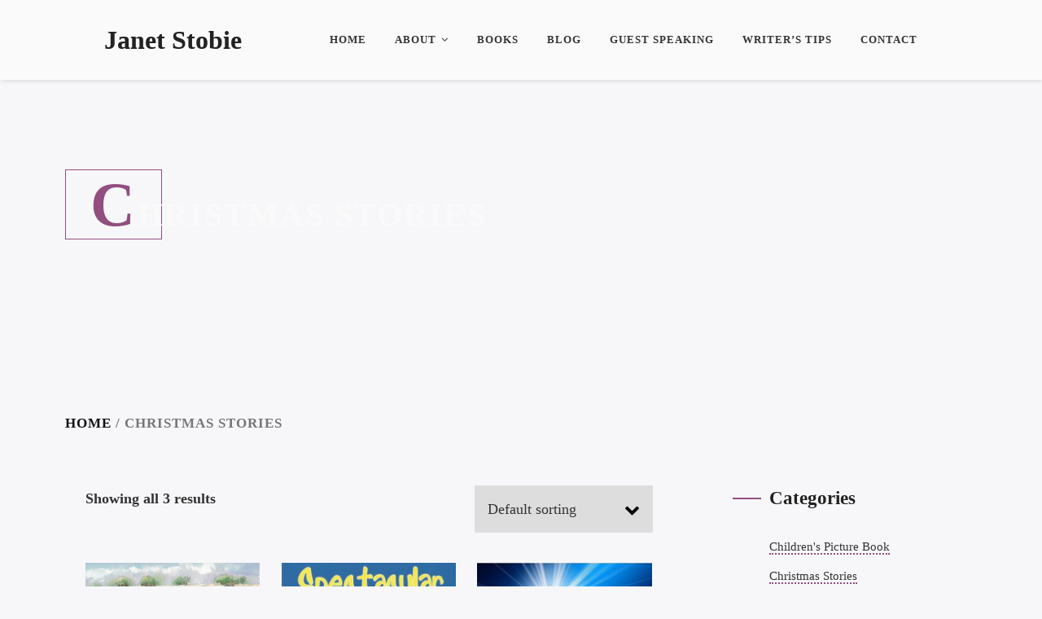

--- FILE ---
content_type: text/html; charset=UTF-8
request_url: https://janetstobie.com/product-category/christmas-stories/
body_size: 59997
content:
<!DOCTYPE html>
<html class="no-js" lang="en-US">
<head>
	<meta name="viewport" content="width=device-width, initial-scale=1.0">
	<meta charset="UTF-8" />

	<title>Christmas Stories &#8211; Janet Stobie</title>

	<meta name='robots' content='max-image-preview:large' />
<link rel='dns-prefetch' href='//s.w.org' />
<link rel="alternate" type="application/rss+xml" title="Janet Stobie &raquo; Feed" href="https://janetstobie.com/feed/" />
<link rel="alternate" type="application/rss+xml" title="Janet Stobie &raquo; Comments Feed" href="https://janetstobie.com/comments/feed/" />
<link rel="alternate" type="application/rss+xml" title="Janet Stobie &raquo; Christmas Stories Category Feed" href="https://janetstobie.com/product-category/christmas-stories/feed/" />
<script type="text/javascript">
window._wpemojiSettings = {"baseUrl":"https:\/\/s.w.org\/images\/core\/emoji\/14.0.0\/72x72\/","ext":".png","svgUrl":"https:\/\/s.w.org\/images\/core\/emoji\/14.0.0\/svg\/","svgExt":".svg","source":{"concatemoji":"https:\/\/janetstobie.com\/wp-includes\/js\/wp-emoji-release.min.js?ver=6.0.11"}};
/*! This file is auto-generated */
!function(e,a,t){var n,r,o,i=a.createElement("canvas"),p=i.getContext&&i.getContext("2d");function s(e,t){var a=String.fromCharCode,e=(p.clearRect(0,0,i.width,i.height),p.fillText(a.apply(this,e),0,0),i.toDataURL());return p.clearRect(0,0,i.width,i.height),p.fillText(a.apply(this,t),0,0),e===i.toDataURL()}function c(e){var t=a.createElement("script");t.src=e,t.defer=t.type="text/javascript",a.getElementsByTagName("head")[0].appendChild(t)}for(o=Array("flag","emoji"),t.supports={everything:!0,everythingExceptFlag:!0},r=0;r<o.length;r++)t.supports[o[r]]=function(e){if(!p||!p.fillText)return!1;switch(p.textBaseline="top",p.font="600 32px Arial",e){case"flag":return s([127987,65039,8205,9895,65039],[127987,65039,8203,9895,65039])?!1:!s([55356,56826,55356,56819],[55356,56826,8203,55356,56819])&&!s([55356,57332,56128,56423,56128,56418,56128,56421,56128,56430,56128,56423,56128,56447],[55356,57332,8203,56128,56423,8203,56128,56418,8203,56128,56421,8203,56128,56430,8203,56128,56423,8203,56128,56447]);case"emoji":return!s([129777,127995,8205,129778,127999],[129777,127995,8203,129778,127999])}return!1}(o[r]),t.supports.everything=t.supports.everything&&t.supports[o[r]],"flag"!==o[r]&&(t.supports.everythingExceptFlag=t.supports.everythingExceptFlag&&t.supports[o[r]]);t.supports.everythingExceptFlag=t.supports.everythingExceptFlag&&!t.supports.flag,t.DOMReady=!1,t.readyCallback=function(){t.DOMReady=!0},t.supports.everything||(n=function(){t.readyCallback()},a.addEventListener?(a.addEventListener("DOMContentLoaded",n,!1),e.addEventListener("load",n,!1)):(e.attachEvent("onload",n),a.attachEvent("onreadystatechange",function(){"complete"===a.readyState&&t.readyCallback()})),(e=t.source||{}).concatemoji?c(e.concatemoji):e.wpemoji&&e.twemoji&&(c(e.twemoji),c(e.wpemoji)))}(window,document,window._wpemojiSettings);
</script>
<style type="text/css">
img.wp-smiley,
img.emoji {
	display: inline !important;
	border: none !important;
	box-shadow: none !important;
	height: 1em !important;
	width: 1em !important;
	margin: 0 0.07em !important;
	vertical-align: -0.1em !important;
	background: none !important;
	padding: 0 !important;
}
</style>
	<link rel='stylesheet' id='wp-block-library-css'  href='https://janetstobie.com/wp-includes/css/dist/block-library/style.min.css?ver=6.0.11' type='text/css' media='all' />
<link rel='stylesheet' id='wc-blocks-vendors-style-css'  href='https://janetstobie.com/wp-content/plugins/woocommerce/packages/woocommerce-blocks/build/wc-blocks-vendors-style.css?ver=8.7.5' type='text/css' media='all' />
<link rel='stylesheet' id='wc-blocks-style-css'  href='https://janetstobie.com/wp-content/plugins/woocommerce/packages/woocommerce-blocks/build/wc-blocks-style.css?ver=8.7.5' type='text/css' media='all' />
<style id='global-styles-inline-css' type='text/css'>
body{--wp--preset--color--black: #000000;--wp--preset--color--cyan-bluish-gray: #abb8c3;--wp--preset--color--white: #ffffff;--wp--preset--color--pale-pink: #f78da7;--wp--preset--color--vivid-red: #cf2e2e;--wp--preset--color--luminous-vivid-orange: #ff6900;--wp--preset--color--luminous-vivid-amber: #fcb900;--wp--preset--color--light-green-cyan: #7bdcb5;--wp--preset--color--vivid-green-cyan: #00d084;--wp--preset--color--pale-cyan-blue: #8ed1fc;--wp--preset--color--vivid-cyan-blue: #0693e3;--wp--preset--color--vivid-purple: #9b51e0;--wp--preset--gradient--vivid-cyan-blue-to-vivid-purple: linear-gradient(135deg,rgba(6,147,227,1) 0%,rgb(155,81,224) 100%);--wp--preset--gradient--light-green-cyan-to-vivid-green-cyan: linear-gradient(135deg,rgb(122,220,180) 0%,rgb(0,208,130) 100%);--wp--preset--gradient--luminous-vivid-amber-to-luminous-vivid-orange: linear-gradient(135deg,rgba(252,185,0,1) 0%,rgba(255,105,0,1) 100%);--wp--preset--gradient--luminous-vivid-orange-to-vivid-red: linear-gradient(135deg,rgba(255,105,0,1) 0%,rgb(207,46,46) 100%);--wp--preset--gradient--very-light-gray-to-cyan-bluish-gray: linear-gradient(135deg,rgb(238,238,238) 0%,rgb(169,184,195) 100%);--wp--preset--gradient--cool-to-warm-spectrum: linear-gradient(135deg,rgb(74,234,220) 0%,rgb(151,120,209) 20%,rgb(207,42,186) 40%,rgb(238,44,130) 60%,rgb(251,105,98) 80%,rgb(254,248,76) 100%);--wp--preset--gradient--blush-light-purple: linear-gradient(135deg,rgb(255,206,236) 0%,rgb(152,150,240) 100%);--wp--preset--gradient--blush-bordeaux: linear-gradient(135deg,rgb(254,205,165) 0%,rgb(254,45,45) 50%,rgb(107,0,62) 100%);--wp--preset--gradient--luminous-dusk: linear-gradient(135deg,rgb(255,203,112) 0%,rgb(199,81,192) 50%,rgb(65,88,208) 100%);--wp--preset--gradient--pale-ocean: linear-gradient(135deg,rgb(255,245,203) 0%,rgb(182,227,212) 50%,rgb(51,167,181) 100%);--wp--preset--gradient--electric-grass: linear-gradient(135deg,rgb(202,248,128) 0%,rgb(113,206,126) 100%);--wp--preset--gradient--midnight: linear-gradient(135deg,rgb(2,3,129) 0%,rgb(40,116,252) 100%);--wp--preset--duotone--dark-grayscale: url('#wp-duotone-dark-grayscale');--wp--preset--duotone--grayscale: url('#wp-duotone-grayscale');--wp--preset--duotone--purple-yellow: url('#wp-duotone-purple-yellow');--wp--preset--duotone--blue-red: url('#wp-duotone-blue-red');--wp--preset--duotone--midnight: url('#wp-duotone-midnight');--wp--preset--duotone--magenta-yellow: url('#wp-duotone-magenta-yellow');--wp--preset--duotone--purple-green: url('#wp-duotone-purple-green');--wp--preset--duotone--blue-orange: url('#wp-duotone-blue-orange');--wp--preset--font-size--small: 13px;--wp--preset--font-size--medium: 20px;--wp--preset--font-size--large: 36px;--wp--preset--font-size--x-large: 42px;}.has-black-color{color: var(--wp--preset--color--black) !important;}.has-cyan-bluish-gray-color{color: var(--wp--preset--color--cyan-bluish-gray) !important;}.has-white-color{color: var(--wp--preset--color--white) !important;}.has-pale-pink-color{color: var(--wp--preset--color--pale-pink) !important;}.has-vivid-red-color{color: var(--wp--preset--color--vivid-red) !important;}.has-luminous-vivid-orange-color{color: var(--wp--preset--color--luminous-vivid-orange) !important;}.has-luminous-vivid-amber-color{color: var(--wp--preset--color--luminous-vivid-amber) !important;}.has-light-green-cyan-color{color: var(--wp--preset--color--light-green-cyan) !important;}.has-vivid-green-cyan-color{color: var(--wp--preset--color--vivid-green-cyan) !important;}.has-pale-cyan-blue-color{color: var(--wp--preset--color--pale-cyan-blue) !important;}.has-vivid-cyan-blue-color{color: var(--wp--preset--color--vivid-cyan-blue) !important;}.has-vivid-purple-color{color: var(--wp--preset--color--vivid-purple) !important;}.has-black-background-color{background-color: var(--wp--preset--color--black) !important;}.has-cyan-bluish-gray-background-color{background-color: var(--wp--preset--color--cyan-bluish-gray) !important;}.has-white-background-color{background-color: var(--wp--preset--color--white) !important;}.has-pale-pink-background-color{background-color: var(--wp--preset--color--pale-pink) !important;}.has-vivid-red-background-color{background-color: var(--wp--preset--color--vivid-red) !important;}.has-luminous-vivid-orange-background-color{background-color: var(--wp--preset--color--luminous-vivid-orange) !important;}.has-luminous-vivid-amber-background-color{background-color: var(--wp--preset--color--luminous-vivid-amber) !important;}.has-light-green-cyan-background-color{background-color: var(--wp--preset--color--light-green-cyan) !important;}.has-vivid-green-cyan-background-color{background-color: var(--wp--preset--color--vivid-green-cyan) !important;}.has-pale-cyan-blue-background-color{background-color: var(--wp--preset--color--pale-cyan-blue) !important;}.has-vivid-cyan-blue-background-color{background-color: var(--wp--preset--color--vivid-cyan-blue) !important;}.has-vivid-purple-background-color{background-color: var(--wp--preset--color--vivid-purple) !important;}.has-black-border-color{border-color: var(--wp--preset--color--black) !important;}.has-cyan-bluish-gray-border-color{border-color: var(--wp--preset--color--cyan-bluish-gray) !important;}.has-white-border-color{border-color: var(--wp--preset--color--white) !important;}.has-pale-pink-border-color{border-color: var(--wp--preset--color--pale-pink) !important;}.has-vivid-red-border-color{border-color: var(--wp--preset--color--vivid-red) !important;}.has-luminous-vivid-orange-border-color{border-color: var(--wp--preset--color--luminous-vivid-orange) !important;}.has-luminous-vivid-amber-border-color{border-color: var(--wp--preset--color--luminous-vivid-amber) !important;}.has-light-green-cyan-border-color{border-color: var(--wp--preset--color--light-green-cyan) !important;}.has-vivid-green-cyan-border-color{border-color: var(--wp--preset--color--vivid-green-cyan) !important;}.has-pale-cyan-blue-border-color{border-color: var(--wp--preset--color--pale-cyan-blue) !important;}.has-vivid-cyan-blue-border-color{border-color: var(--wp--preset--color--vivid-cyan-blue) !important;}.has-vivid-purple-border-color{border-color: var(--wp--preset--color--vivid-purple) !important;}.has-vivid-cyan-blue-to-vivid-purple-gradient-background{background: var(--wp--preset--gradient--vivid-cyan-blue-to-vivid-purple) !important;}.has-light-green-cyan-to-vivid-green-cyan-gradient-background{background: var(--wp--preset--gradient--light-green-cyan-to-vivid-green-cyan) !important;}.has-luminous-vivid-amber-to-luminous-vivid-orange-gradient-background{background: var(--wp--preset--gradient--luminous-vivid-amber-to-luminous-vivid-orange) !important;}.has-luminous-vivid-orange-to-vivid-red-gradient-background{background: var(--wp--preset--gradient--luminous-vivid-orange-to-vivid-red) !important;}.has-very-light-gray-to-cyan-bluish-gray-gradient-background{background: var(--wp--preset--gradient--very-light-gray-to-cyan-bluish-gray) !important;}.has-cool-to-warm-spectrum-gradient-background{background: var(--wp--preset--gradient--cool-to-warm-spectrum) !important;}.has-blush-light-purple-gradient-background{background: var(--wp--preset--gradient--blush-light-purple) !important;}.has-blush-bordeaux-gradient-background{background: var(--wp--preset--gradient--blush-bordeaux) !important;}.has-luminous-dusk-gradient-background{background: var(--wp--preset--gradient--luminous-dusk) !important;}.has-pale-ocean-gradient-background{background: var(--wp--preset--gradient--pale-ocean) !important;}.has-electric-grass-gradient-background{background: var(--wp--preset--gradient--electric-grass) !important;}.has-midnight-gradient-background{background: var(--wp--preset--gradient--midnight) !important;}.has-small-font-size{font-size: var(--wp--preset--font-size--small) !important;}.has-medium-font-size{font-size: var(--wp--preset--font-size--medium) !important;}.has-large-font-size{font-size: var(--wp--preset--font-size--large) !important;}.has-x-large-font-size{font-size: var(--wp--preset--font-size--x-large) !important;}
</style>
<link rel='stylesheet' id='contact-form-7-css'  href='https://janetstobie.com/wp-content/plugins/contact-form-7/includes/css/styles.css?ver=5.6.4' type='text/css' media='all' />
<link rel='stylesheet' id='rs-plugin-settings-css'  href='https://janetstobie.com/wp-content/plugins/revslider/public/assets/css/rs6.css?ver=6.2.19' type='text/css' media='all' />
<style id='rs-plugin-settings-inline-css' type='text/css'>
#rs-demo-id {}
</style>
<link rel='stylesheet' id='ssd-mailchimp-css-css'  href='https://janetstobie.com/wp-content/plugins/subsolar-mailchimp-widget/assets/css/main.css?ver=6.0.11' type='text/css' media='all' />
<link rel='stylesheet' id='woocommerce-layout-css'  href='https://janetstobie.com/wp-content/plugins/woocommerce/assets/css/woocommerce-layout.css?ver=7.1.0' type='text/css' media='all' />
<link rel='stylesheet' id='woocommerce-smallscreen-css'  href='https://janetstobie.com/wp-content/plugins/woocommerce/assets/css/woocommerce-smallscreen.css?ver=7.1.0' type='text/css' media='only screen and (max-width: 768px)' />
<link rel='stylesheet' id='woocommerce-general-css'  href='https://janetstobie.com/wp-content/plugins/woocommerce/assets/css/woocommerce.css?ver=7.1.0' type='text/css' media='all' />
<style id='woocommerce-inline-inline-css' type='text/css'>
.woocommerce form .form-row .required { visibility: visible; }
</style>
<link rel='stylesheet' id='font-awesome-css'  href='https://janetstobie.com/wp-content/plugins/unyson/framework/static/libs/font-awesome/css/font-awesome.min.css?ver=2.7.28' type='text/css' media='all' />
<link rel='stylesheet' id='owl-carousel-css'  href='https://janetstobie.com/wp-content/themes/odrin/assets/css/owl.carousel.min.css?ver=1.0' type='text/css' media='all' />
<link rel='stylesheet' id='et-line-css'  href='https://janetstobie.com/wp-content/themes/odrin/assets/css/et-line.css?ver=1.0' type='text/css' media='all' />
<link rel='stylesheet' id='animatecss-css'  href='https://janetstobie.com/wp-content/themes/odrin/assets/css/animate.custom.css?ver=1.0' type='text/css' media='all' />
<link rel='stylesheet' id='simplelightbox-css'  href='https://janetstobie.com/wp-content/themes/odrin/assets/css/simpleLightbox.min.css?ver=1.0' type='text/css' media='all' />
<link rel='stylesheet' id='perfect-scrollbar-css'  href='https://janetstobie.com/wp-content/themes/odrin/assets/css/perfect-scrollbar.custom.css?ver=1.0' type='text/css' media='all' />
<link rel='stylesheet' id='bookblock-css'  href='https://janetstobie.com/wp-content/themes/odrin/assets/css/bookblock.css?ver=1.0' type='text/css' media='all' />
<link rel='stylesheet' id='odrin_master-css-css'  href='https://janetstobie.com/wp-content/themes/odrin/assets/css/master.css?ver=1.0' type='text/css' media='all' />
<link rel='stylesheet' id='odrin_custom-css-css'  href='https://janetstobie.com/wp-content/themes/odrin/assets/css/custom.css?ver=1.0' type='text/css' media='all' />
<style id='odrin_custom-css-inline-css' type='text/css'>


	/* Typography */
	body {
		font-family: Gill Sans;
	}

	h1,
	h2,
	h3,
	h4,
	h5,
	h6,
	.fw-table .heading-row,
	.fw-package .fw-heading-row,
	.special-first-letter > p:first-of-type:first-letter,
	.special-heading-letter:first-letter,
	.woocommerce .price del, .woocommerce .price > span,
	.font-heading {
		font-family: Trebuchet;
;
	}

	.font-subheading,
	.element-title,
	.BoxedTitle h2,
	.special-link,
	.btn, .woocommerce #respond input#submit, .woocommerce a.button, .woocommerce button.button, .woocommerce input.button, .btn:focus, .woocommerce #respond input#submit:focus, .woocommerce a.button:focus, .woocommerce button.button:focus, .woocommerce input.button:focus, button[type='submit'], button[type='submit']:focus, input[type='submit'], input[type='submit']:focus,
	label {
		font-family: Trebuchet;
;
	}


	/* Main Color */
	
	a, a:focus {
		color: #924e7f;
	}

	a.link-border {
		border-bottom: 2px solid #924e7f;
	}

	::-moz-selection {
		background: #924e7f;
	}

	::selection {
		background: #924e7f;
	}

	blockquote footer cite:before {
		background-color: #924e7f;
	}

	.SearchForm .search-form-wrapper .btn-search:hover {
		border-left: 1px solid #924e7f;
	}

	.field-text:hover label, .field-textarea:hover label {
		color: #924e7f;
	}

	.main-navigation-menu a i[class^="icon-"] {
		color: #924e7f;
	}

	.main-navigation-menu a:hover {
		color: #924e7f;
	}

	.main-navigation-menu a:hover i {
		color: #924e7f;
	}

	.main-navigation-menu .current-menu-item > a {
		color: #924e7f;
	}

	.main-navigation-menu .current-menu-item > a i {
		color: #924e7f;
	}

	.slicknav_nav a i[class^="icon-"] {
		color: #924e7f;
	}

	.slicknav_nav a:hover {
		background: #924e7f;
	}

	.EventsFilter .events-filter-dropdown .dropdown-menu li a:hover {
		background-color: #924e7f;
	}

	.FeaturedEvent .featured-event-meta-wrapper .featured-event-label {
		border-bottom: 2px solid #924e7f;
	}

	.Excerpt .ExcerptContentWrapper .excerpt-date span {
		border-bottom: 3px dotted #924e7f;
	}

	.PostNav {
		border-bottom: 1px dotted #924e7f;
	}

	.page-links a {
		border-bottom: 1px solid #924e7f;
	}

	.SingleEventHeader .single-event-location i {
		color: #924e7f;
	}

	.SingleEventMetaHeader .information-wrapper .information-item:before {
		background-color: #924e7f;
	}

	.SimplifiedPosts .simplified-post-meta .simplified-post-date span {
		border-bottom: 3px dotted #924e7f;
	}

	.SinglePostFooter .single-post-footer-share a {
		color: #924e7f;
	}

	.commentslist-container .comment-reply-title small {
		border-bottom: 1px solid #924e7f;
	}

	.fw-accordion .fw-accordion-title:before {
		color: #924e7f;
	}

	.fw-accordion .fw-accordion-title.ui-state-active {
		background-color: #924e7f;
	}

	.btn > i, .woocommerce #respond input#submit > i, .woocommerce a.button > i, .woocommerce button.button > i, .woocommerce input.button > i, .woocommerce #respond input#submit.alt > i, .woocommerce a.button.alt > i, .woocommerce button.button.alt > i, .woocommerce input.button.alt > i, button[type='submit'] > i, input[type='submit'] > i {
		color: #924e7f;
	}

	.btn:hover, .woocommerce #respond input#submit:hover, .woocommerce a.button:hover, .woocommerce button.button:hover, .woocommerce input.button:hover, .btn:active, .woocommerce #respond input#submit:active, .woocommerce a.button:active, .woocommerce button.button:active, .woocommerce input.button:active, .btn:active:focus, .woocommerce #respond input#submit:active:focus, .woocommerce a.button:active:focus, .woocommerce button.button:active:focus, .woocommerce input.button:active:focus, .btn-normal:hover, .btn-normal:active, .btn-normal:active:focus, button[type='submit']:hover, button[type='submit']:active, button[type='submit']:active:focus, input[type='submit']:hover, input[type='submit']:active, input[type='submit']:active:focus {
		background: #924e7f;
		border: 1px solid #924e7f;
	}

	.btn.btn-color, .woocommerce #respond input.btn-color#submit, .woocommerce a.btn-color.button, .woocommerce button.btn-color.button, .woocommerce input.btn-color.button, .btn.btn-color:focus, .woocommerce #respond input.btn-color#submit:focus, .woocommerce a.btn-color.button:focus, .woocommerce button.btn-color.button:focus, .woocommerce input.btn-color.button:focus, button[type='submit'].btn.btn-color, .woocommerce button[type='submit'].btn-color.button, button[type='submit'].btn.btn-color:focus, .woocommerce button[type='submit'].btn-color.button:focus, input[type='submit'].btn.btn-color, .woocommerce #respond input[type='submit'].btn-color#submit, .woocommerce input[type='submit'].btn-color.button, input[type='submit'].btn.btn-color:focus, .woocommerce #respond input[type='submit'].btn-color#submit:focus, .woocommerce input[type='submit'].btn-color.button:focus {
		background: #924e7f;
		border: 1px solid #924e7f;
	}

	.btn.btn-color:hover, .woocommerce #respond input.btn-color#submit:hover, .woocommerce a.btn-color.button:hover, .woocommerce button.btn-color.button:hover, .woocommerce input.btn-color.button:hover, .btn.btn-color:active, .woocommerce #respond input.btn-color#submit:active, .woocommerce a.btn-color.button:active, .woocommerce button.btn-color.button:active, .woocommerce input.btn-color.button:active, .btn.btn-color:active:focus, .woocommerce #respond input.btn-color#submit:active:focus, .woocommerce a.btn-color.button:active:focus, .woocommerce button.btn-color.button:active:focus, .woocommerce input.btn-color.button:active:focus, button[type='submit'].btn.btn-color:hover, .woocommerce button[type='submit'].btn-color.button:hover, button[type='submit'].btn.btn-color:active, .woocommerce button[type='submit'].btn-color.button:active, button[type='submit'].btn.btn-color:active:focus, .woocommerce button[type='submit'].btn-color.button:active:focus, input[type='submit'].btn.btn-color:hover, .woocommerce #respond input[type='submit'].btn-color#submit:hover, .woocommerce input[type='submit'].btn-color.button:hover, input[type='submit'].btn.btn-color:active, .woocommerce #respond input[type='submit'].btn-color#submit:active, .woocommerce input[type='submit'].btn-color.button:active, input[type='submit'].btn.btn-color:active:focus, .woocommerce #respond input[type='submit'].btn-color#submit:active:focus, .woocommerce input[type='submit'].btn-color.button:active:focus {
		border: 1px solid #924e7f;
	}

	.btn.btn-icon, .woocommerce #respond input.btn-icon#submit, .woocommerce a.btn-icon.button, .woocommerce button.btn-icon.button, .woocommerce input.btn-icon.button, .btn.btn-icon:focus, .woocommerce #respond input.btn-icon#submit:focus, .woocommerce a.btn-icon.button:focus, .woocommerce button.btn-icon.button:focus, .woocommerce input.btn-icon.button:focus {
		background: #924e7f;
		border: 1px solid #924e7f;
	}

	.btn.btn-icon:hover, .woocommerce #respond input.btn-icon#submit:hover, .woocommerce a.btn-icon.button:hover, .woocommerce button.btn-icon.button:hover, .woocommerce input.btn-icon.button:hover, .btn.btn-icon:active, .woocommerce #respond input.btn-icon#submit:active, .woocommerce a.btn-icon.button:active, .woocommerce button.btn-icon.button:active, .woocommerce input.btn-icon.button:active, .btn.btn-icon:active:focus, .woocommerce #respond input.btn-icon#submit:active:focus, .woocommerce a.btn-icon.button:active:focus, .woocommerce button.btn-icon.button:active:focus, .woocommerce input.btn-icon.button:active:focus {
		background: #924e7f;
		border: 1px solid #924e7f;
	}

	.btn.btn-border, .woocommerce #respond input.btn-border#submit, .woocommerce a.btn-border.button, .woocommerce button.btn-border.button, .woocommerce input.btn-border.button, .btn.btn-border:focus, .woocommerce #respond input.btn-border#submit:focus, .woocommerce a.btn-border.button:focus, .woocommerce button.btn-border.button:focus, .woocommerce input.btn-border.button:focus {
		border: 1px solid #924e7f;
	}

	.btn.btn-border:hover, .woocommerce #respond input.btn-border#submit:hover, .woocommerce a.btn-border.button:hover, .woocommerce button.btn-border.button:hover, .woocommerce input.btn-border.button:hover, .btn.btn-border:active, .woocommerce #respond input.btn-border#submit:active, .woocommerce a.btn-border.button:active, .woocommerce button.btn-border.button:active, .woocommerce input.btn-border.button:active, .btn.btn-border:active:focus, .woocommerce #respond input.btn-border#submit:active:focus, .woocommerce a.btn-border.button:active:focus, .woocommerce button.btn-border.button:active:focus, .woocommerce input.btn-border.button:active:focus {
		background: #924e7f;
		border: 1px solid #924e7f;
	}

	.btn.btn-light:hover, .woocommerce #respond input.btn-light#submit:hover, .woocommerce a.btn-light.button:hover, .woocommerce button.btn-light.button:hover, .woocommerce input.btn-light.button:hover, .btn.btn-light:active, .woocommerce #respond input.btn-light#submit:active, .woocommerce a.btn-light.button:active, .woocommerce button.btn-light.button:active, .woocommerce input.btn-light.button:active, .btn.btn-light:active:focus, .woocommerce #respond input.btn-light#submit:active:focus, .woocommerce a.btn-light.button:active:focus, .woocommerce button.btn-light.button:active:focus, .woocommerce input.btn-light.button:active:focus {
		background: #924e7f;
		border: 1px solid #924e7f;
	}

	.ShortcodeBlog .blog-show-more {
		border-bottom: 1px dotted #924e7f;
	}

	.BoxIcon .box-icon-header-wrapper i {
		color: #924e7f;
	}

	.c-element-show-more {
		border-bottom: 1px dotted #924e7f;
	}

	.fw-tabs-container .fw-tabs ul li.ui-state-active .tabs-icon {
		color: #924e7f;
	}

	.Testimonial .testimonial-meta a.testimonial-company {
		color: #924e7f;
	}

	.menu-toc li a {
		border-left: 2px solid #924e7f;
	}

	.menu-toc li a:hover {
		border-left: 10px solid #924e7f;
	}

	.menu-toc .menu-toc-current a {
		border-left: 10px solid #924e7f;
	}

	.menu-panel div a {
		color: #924e7f;
	}

	.bb-custom-wrapper nav span,
	.menu-button,
	.bb-nav-close {
		color: #924e7f;
	}

	.menu-button .close-icon-color {
		color: #924e7f;
	}

	.menu-button .close-icon-color:before, .menu-button .close-icon-color:after {
		background-color: #924e7f;
	}

	.highlight {
		background-color: #924e7f;
	}

	.section-light .widget a {
		border-bottom: 2px dotted #924e7f;
	}

	.overlay-color {
		background-color: #924e7f;
	}

	.close-icon-color {
		color: #924e7f;
	}

	.close-icon-color:before, .close-icon-color:after {
		background-color: #924e7f;
	}

	.SpecialHeading .special-heading-letter:first-letter {
		color: #924e7f;
		border: 1px solid #924e7f;
	}

	.SpecialHeading .special-title-small.special-heading-letter:first-letter {
		color: #924e7f;
		border: 1px solid #924e7f;
	}

	.special-subtitle {
		border-bottom: 3px dotted #924e7f;
	}

	.special-subtitle-type-2:before {
		background-color: #924e7f;
	}

	.dash-left:before {
		background-color: #924e7f;
	}

	.BoxedTitle i {
		color: #924e7f;
	}

	.PageFlipBook .page-flip-book-ribbon {
		background-color: #924e7f;
	}

	.widget a {
		border-bottom: 2px dotted #924e7f;
	}

	.widget .menu .menu-item i[class^="icon-"], .widget .menu .menu-item-has-children i[class^="icon-"] {
		color: #924e7f;
	}

	#wp-calendar caption {
		background-color: #924e7f;
	}

	#wp-calendar #today {
		color: #924e7f;
	}

	.widget_tag_cloud .tagcloud a:hover, .widget_product_tag_cloud .tagcloud a:hover {
		background-color: #924e7f;
		border-color: #924e7f;
	}

	.widget.widget_odrin_about_me_widget .about-me-widget-footer a:hover {
		border: 1px solid #924e7f;
	}

	.widget_popular_posts .popular-posts-meta-extra {
		border-bottom: 2px dotted #924e7f;
	}

	a.tweet-time {
		color: #924e7f;
	}

	.woocommerce.widget_product_search input[type="submit"] {
		border: 2px solid #924e7f;
		background-color: #924e7f;
	}

	.woocommerce.widget_product_search input[type="submit"]:hover {
		border: 2px solid #924e7f;
	}

	.woocommerce.widget .star-rating span:before {
		color: #924e7f;
	}

	.woocommerce.widget .star-rating:before {
		color: #924e7f;
	}

	.woocommerce nav.woocommerce-pagination ul li a, .woocommerce nav.woocommerce-pagination ul li span {
		border-bottom: 2px dotted #924e7f;
	}

	.woocommerce nav.woocommerce-pagination ul li a:hover, .woocommerce nav.woocommerce-pagination ul li a:focus {
		border-bottom: 2px dotted #924e7f;
	}

	.woocommerce #reviews .star-rating {
		color: #924e7f;
	}

	.woocommerce #respond input#submit.alt:hover, .woocommerce a.button.alt:hover, .woocommerce button.button.alt:hover, .woocommerce input.button.alt:hover {
		background: #924e7f;
	}

	.woocommerce-account .woocommerce .woocommerce-MyAccount-navigation-link a {
		border-left: 0px solid #924e7f;
	}

	.woocommerce-account .woocommerce .woocommerce-MyAccount-navigation-link a:hover {
		border-left: 15px solid #924e7f;
	}

	.woocommerce-account .woocommerce .woocommerce-MyAccount-navigation-link.is-active a {
		border-left: 15px solid #924e7f;
	}


	/* Secondary Color */
	
	a:hover, a:active {
		color: #5f3453;
	}

	hr {
		border-color: #5f3453;
	}

	del {
		-webkit-text-decoration-color: #5f3453;
		-moz-text-decoration-color: #5f3453;
		text-decoration-color: #5f3453;
	}

	mark {
		border-bottom: 1px dashed #5f3453;
	}

	.EventsFilter .events-filter-dropdown .btn-dropdown a {
		border-bottom: 3px dotted #5f3453;
	}

	.FeaturedEvent .featured-event-meta-wrapper {
		background-color: #5f3453;
	}

	.Excerpt .ExcerptContentWrapper .ElementHeading .element-title:hover {
		color: #5f3453;
	}

	.Excerpt.sticky .ExcerptContentWrapper .excerpt-date {
		background-color: #5f3453;
	}

	.SinglePostHeader .single-post-meta-categories a:hover {
		color: #5f3453;
	}

	.SinglePostHeader .section-light .single-post-meta-categories a:hover {
		color: #5f3453;
	}

	.SingleEventHeader:before {
		background-color: #5f3453;
	}

	.SingleEventDate {
		background-color: #5f3453;
	}

	.SinglePostContent .single-post-content-inner ul:not(.shortcode-list-wrapper):not(.ui-tabs-nav) li:before {
		background-color: #5f3453;
	}

	.SinglePostFooter .single-post-footer-share {
		border-bottom: 4px dotted #5f3453;
	}

	.SinglePostFooter .single-post-footer-back a:hover {
		color: #5f3453;
	}

	.fw-accordion .fw-accordion-content {
		border-bottom: 2px solid #5f3453;
	}

	.BooksPanel .book-panel-price > span .woocommerce-Price-currencySymbol {
		color: #5f3453;
	}

	.ContentElement {
		box-shadow: 15px 15px 0px 0px #5f3453;
	}

	.ContentElement .c-element-date-wrapper .c-element-delimeter {
		color: #5f3453;
	}

	.ContentElement .c-element-date-wrapper .with-delimeter:before {
		background-color: #5f3453;
	}

	.special-text-block-color .special-text-block-content {
		background-color: #5f3453;
	}

	.NumberedList .list-item-number:before {
		background-color: #5f3453;
	}

	.UnorderedList .list-item-number:before {
		background-color: #5f3453;
	}

	.fw-tabs-container .fw-tabs ul li.ui-state-active a:after {
		background-color: #5f3453;
	}

	.UpcomingBookWrapper .upcoming-book-content .special-link {
		color: #5f3453;
	}

	.UpcomingBookWrapper .upcoming-book-release-date .countdown-item .countdown-text {
		color: #5f3453;
	}

	.bb-custom-wrapper nav span:hover,
	.menu-button:hover,
	.bb-nav-close:hover {
		color: #5f3453;
	}

	.bb-custom-wrapper nav span:hover:after,
	.menu-button:hover:after,
	.bb-nav-close:hover:after {
		color: #5f3453;
	}

	.bb-custom-wrapper nav span:hover i,
	.menu-button:hover i,
	.bb-nav-close:hover i {
		color: #5f3453;
	}

	.menu-button:hover .close-icon-color {
		color: #5f3453;
	}

	.menu-button:hover .close-icon-color:before, .menu-button:hover .close-icon-color:after {
		background-color: #5f3453;
	}

	.overlay-color-2 {
		background-color: #5f3453;
	}

	.close-icon-color:hover {
		color: #5f3453;
	}

	.close-icon-color:hover:before, .close-icon-color:hover:after {
		background-color: #5f3453;
	}

	.special-first-letter > p:first-of-type:first-letter {
		color: #5f3453;
	}

	.owl-carousel .owl-dot.active span, .owl-carousel .owl-dot:hover span {
		border-bottom: 3px solid #5f3453;
	}

	.PageFlipBook .page-flip-book-ribbon:after {
		border-color: #5f3453 transparent transparent transparent;
	}

	.blockquote-icon {
		background-color: #5f3453;
	}

	.blockquote-icon:after {
		border-color: transparent transparent #5f3453 transparent;
	}

	.widget a:hover {
		color: #5f3453;
	}

	.widget .sub-menu:before, .widget .sub-menu:after, .widget ul.children:before, .widget ul.children:after {
		background-color: #5f3453;
	}

	.widget_tag_cloud .tagcloud a, .widget_product_tag_cloud .tagcloud a {
		border: 1px solid #5f3453;
	}

	.woocommerce ul.product_list_widget li .woocommerce-Price-currencySymbol {
		color: #5f3453;
	}

	.woocommerce nav.woocommerce-pagination ul li a:hover, .woocommerce nav.woocommerce-pagination ul li a:focus {
		color: #5f3453;
	}

	.woocommerce .price > span .woocommerce-Price-currencySymbol {
		color: #5f3453;
	}

	.woocommerce .woocommerce-product-rating .star-rating {
		color: #5f3453;
	}

	.woocommerce span.onsale {
		background-color: #5f3453;
	}

	.woocommerce span.onsale:before {
		border-top: 10px solid #5f3453;
		border-left: 5px solid #5f3453;
	}

	.woocommerce span.onsale:after {
		border-bottom: 10px solid #5f3453;
		border-left: 5px solid #5f3453;
	}

	.SingleProductImage .single-product-price .woocommerce-Price-currencySymbol {
		color: #5f3453;
	}

	.woocommerce table.cart a.remove {
		color: #5f3453 !important;
	}

	.woocommerce table.cart a.remove:hover {
		background-color: #5f3453 !important;
	}

	.woocommerce-account .woocommerce .woocommerce-MyAccount-navigation-link.is-active a {
		color: #5f3453;
	}

	.woocommerce .woocommerce-notice {
		border-left: 10px solid #5f3453;
	}

	.woocommerce .woocommerce-message, .woocommerce .woocommerce-info {
		border-top-color: #5f3453;
	}

	.woocommerce .woocommerce-message:before, .woocommerce .woocommerce-info:before {
		color: #5f3453;
	}


	/* Navigation */

	.main-navigation-container, .main-navigation-menu .sub-menu, .slicknav_menu, .slicknav_nav .sub-menu {
		background-color: #fafafa;
	}

	.slicknav_nav .sub-menu {
		filter: contrast(90%);
		border: 1px solid #fafafa;
	}

	/* Footer */

	.footer .overlay-color {
		background-color: #ffffff;
	}

	/* Custom CSS */

	
</style>
<link rel='stylesheet' id='child-styles-css'  href='https://janetstobie.com/wp-content/themes/odrin-child/style.css?ver=6.0.11' type='text/css' media='all' />
<link rel='stylesheet' id='acf-fonticonpicker-icons-css'  href='https://janetstobie.com/wp-content/themes/odrin/inc/includes/acf-fonticonpicker/icons/acf-fonticonpicker-icons.css?ver=6.0.11' type='text/css' media='all' />
<link rel='stylesheet' id='fw-ext-builder-frontend-grid-css'  href='https://janetstobie.com/wp-content/plugins/unyson/framework/extensions/builder/static/css/frontend-grid.css?ver=1.2.12' type='text/css' media='all' />
<link rel='stylesheet' id='fw-ext-forms-default-styles-css'  href='https://janetstobie.com/wp-content/plugins/unyson/framework/extensions/forms/static/css/frontend.css?ver=2.7.28' type='text/css' media='all' />
<style id='akismet-widget-style-inline-css' type='text/css'>

			.a-stats {
				--akismet-color-mid-green: #357b49;
				--akismet-color-white: #fff;
				--akismet-color-light-grey: #f6f7f7;

				max-width: 350px;
				width: auto;
			}

			.a-stats * {
				all: unset;
				box-sizing: border-box;
			}

			.a-stats strong {
				font-weight: 600;
			}

			.a-stats a.a-stats__link,
			.a-stats a.a-stats__link:visited,
			.a-stats a.a-stats__link:active {
				background: var(--akismet-color-mid-green);
				border: none;
				box-shadow: none;
				border-radius: 8px;
				color: var(--akismet-color-white);
				cursor: pointer;
				display: block;
				font-family: -apple-system, BlinkMacSystemFont, 'Segoe UI', 'Roboto', 'Oxygen-Sans', 'Ubuntu', 'Cantarell', 'Helvetica Neue', sans-serif;
				font-weight: 500;
				padding: 12px;
				text-align: center;
				text-decoration: none;
				transition: all 0.2s ease;
			}

			/* Extra specificity to deal with TwentyTwentyOne focus style */
			.widget .a-stats a.a-stats__link:focus {
				background: var(--akismet-color-mid-green);
				color: var(--akismet-color-white);
				text-decoration: none;
			}

			.a-stats a.a-stats__link:hover {
				filter: brightness(110%);
				box-shadow: 0 4px 12px rgba(0, 0, 0, 0.06), 0 0 2px rgba(0, 0, 0, 0.16);
			}

			.a-stats .count {
				color: var(--akismet-color-white);
				display: block;
				font-size: 1.5em;
				line-height: 1.4;
				padding: 0 13px;
				white-space: nowrap;
			}
		
</style>
<link rel='stylesheet' id='fontawesome-css'  href='https://janetstobie.com/wp-content/themes/odrin/assets/css/font-awesome.min.css?ver=1.0' type='text/css' media='all' />
<script type='text/javascript' src='https://janetstobie.com/wp-includes/js/jquery/jquery.min.js?ver=3.6.0' id='jquery-core-js'></script>
<script type='text/javascript' src='https://janetstobie.com/wp-includes/js/jquery/jquery-migrate.min.js?ver=3.3.2' id='jquery-migrate-js'></script>
<script type='text/javascript' src='https://janetstobie.com/wp-content/plugins/revslider/public/assets/js/rbtools.min.js?ver=6.2.19' id='tp-tools-js'></script>
<script type='text/javascript' src='https://janetstobie.com/wp-content/plugins/revslider/public/assets/js/rs6.min.js?ver=6.2.19' id='revmin-js'></script>
<script type='text/javascript' id='ssd-mailchimp-js-js-extra'>
/* <![CDATA[ */
var subsolar_widget = {"ajaxurl":"https:\/\/janetstobie.com\/wp-admin\/admin-ajax.php","subs_email_empty":"You have not entered an email address.","subs_email_error":"You have entered an invalid email address.","subs_email_add":"Adding your email address..."};
/* ]]> */
</script>
<script type='text/javascript' src='https://janetstobie.com/wp-content/plugins/subsolar-mailchimp-widget/assets/js/scripts.js?ver=6.0.11' id='ssd-mailchimp-js-js'></script>
<script type='text/javascript' src='https://janetstobie.com/wp-content/themes/odrin/assets/js/modernizr.js?ver=1.0' id='modernizr-js'></script>
<link rel="https://api.w.org/" href="https://janetstobie.com/wp-json/" /><link rel="alternate" type="application/json" href="https://janetstobie.com/wp-json/wp/v2/product_cat/18" /><link rel="EditURI" type="application/rsd+xml" title="RSD" href="https://janetstobie.com/xmlrpc.php?rsd" />
<link rel="wlwmanifest" type="application/wlwmanifest+xml" href="https://janetstobie.com/wp-includes/wlwmanifest.xml" /> 
<meta name="generator" content="WordPress 6.0.11" />
<meta name="generator" content="WooCommerce 7.1.0" />
	<noscript><style>.woocommerce-product-gallery{ opacity: 1 !important; }</style></noscript>
	<meta name="generator" content="Powered by Slider Revolution 6.2.19 - responsive, Mobile-Friendly Slider Plugin for WordPress with comfortable drag and drop interface." />
<link rel="icon" href="https://janetstobie.com/wp-content/uploads/2017/08/cropped-favicon.jpg" sizes="32x32" />
<link rel="icon" href="https://janetstobie.com/wp-content/uploads/2017/08/cropped-favicon.jpg" sizes="192x192" />
<link rel="apple-touch-icon" href="https://janetstobie.com/wp-content/uploads/2017/08/cropped-favicon.jpg" />
<meta name="msapplication-TileImage" content="https://janetstobie.com/wp-content/uploads/2017/08/cropped-favicon.jpg" />
<script type="text/javascript">function setREVStartSize(e){
			//window.requestAnimationFrame(function() {				 
				window.RSIW = window.RSIW===undefined ? window.innerWidth : window.RSIW;	
				window.RSIH = window.RSIH===undefined ? window.innerHeight : window.RSIH;	
				try {								
					var pw = document.getElementById(e.c).parentNode.offsetWidth,
						newh;
					pw = pw===0 || isNaN(pw) ? window.RSIW : pw;
					e.tabw = e.tabw===undefined ? 0 : parseInt(e.tabw);
					e.thumbw = e.thumbw===undefined ? 0 : parseInt(e.thumbw);
					e.tabh = e.tabh===undefined ? 0 : parseInt(e.tabh);
					e.thumbh = e.thumbh===undefined ? 0 : parseInt(e.thumbh);
					e.tabhide = e.tabhide===undefined ? 0 : parseInt(e.tabhide);
					e.thumbhide = e.thumbhide===undefined ? 0 : parseInt(e.thumbhide);
					e.mh = e.mh===undefined || e.mh=="" || e.mh==="auto" ? 0 : parseInt(e.mh,0);		
					if(e.layout==="fullscreen" || e.l==="fullscreen") 						
						newh = Math.max(e.mh,window.RSIH);					
					else{					
						e.gw = Array.isArray(e.gw) ? e.gw : [e.gw];
						for (var i in e.rl) if (e.gw[i]===undefined || e.gw[i]===0) e.gw[i] = e.gw[i-1];					
						e.gh = e.el===undefined || e.el==="" || (Array.isArray(e.el) && e.el.length==0)? e.gh : e.el;
						e.gh = Array.isArray(e.gh) ? e.gh : [e.gh];
						for (var i in e.rl) if (e.gh[i]===undefined || e.gh[i]===0) e.gh[i] = e.gh[i-1];
											
						var nl = new Array(e.rl.length),
							ix = 0,						
							sl;					
						e.tabw = e.tabhide>=pw ? 0 : e.tabw;
						e.thumbw = e.thumbhide>=pw ? 0 : e.thumbw;
						e.tabh = e.tabhide>=pw ? 0 : e.tabh;
						e.thumbh = e.thumbhide>=pw ? 0 : e.thumbh;					
						for (var i in e.rl) nl[i] = e.rl[i]<window.RSIW ? 0 : e.rl[i];
						sl = nl[0];									
						for (var i in nl) if (sl>nl[i] && nl[i]>0) { sl = nl[i]; ix=i;}															
						var m = pw>(e.gw[ix]+e.tabw+e.thumbw) ? 1 : (pw-(e.tabw+e.thumbw)) / (e.gw[ix]);					
						newh =  (e.gh[ix] * m) + (e.tabh + e.thumbh);
					}				
					if(window.rs_init_css===undefined) window.rs_init_css = document.head.appendChild(document.createElement("style"));					
					document.getElementById(e.c).height = newh+"px";
					window.rs_init_css.innerHTML += "#"+e.c+"_wrapper { height: "+newh+"px }";				
				} catch(e){
					console.log("Failure at Presize of Slider:" + e)
				}					   
			//});
		  };</script>
		<style type="text/css" id="wp-custom-css">
			.comment-form-rating, .related {display:none;}

body, .BooksPanel .book-thumb-title {font-size:18px;}

.special-subtitle {font-size:16px;}

.comment-text time {
display: none!important;
}

/* clear both - should be working from unyson but isn't */
.fw-clearfix {clear:both;}

.woocommerce_review_Title {
	font-style: italic;
}

.SpecialTextBlock {
	padding-top: 0;
}

.SingleProductInfoBox .special-first-letter > p:first-of-type:first-letter {
    float: none;
    font-size: inherit;
    font-weight: inherit;
    line-height: inherit;
    padding: 0;
    color: inherit;
}

.janet_tab { 
	text-indent: 20px;
}

.janet_indent {
	margin: 0 10%;
}

.janet_diary {
	margin: 2% 0;
}

.single-product p {
	margin-bottom: 0;
}

.mb-40{
		margin-bottom: 40px!important;
}


.SingleProductInfoBox h3 {
	margin-top: 0.8em;
}


/* resizing the home page about me image */
.SpecialTextBlock .special-text-block-image {
	height: 300px;
	width: 100%;
}

/* correcting navigation margin to fit all items */
.main-navigation-menu.navigation-right > ul > li {
    margin-right: 5px;
}

.main-navigation-menu .is-slicknav-navigation-right {
	float: right;
}


.MAIN-CONTENT {
	z-index: 99;
}

@media (min-width: 769px){
.MAIN-CONTENT {
	z-index: 1;
}
.SpecialTextBlock .special-text-block-image {
	width: 25%;
}
}

.btn {margin:20px 0;}
p.janet_tab, p {margin-bottom:20px;}

.comments-number {display:none;}

.SpecialHeading h1.special-title {
font-size: 40px;
}

rs-module-wrap#rev_slider_.style_attribute{
	height:990px;
}		</style>
		</head>
<body data-rsssl=1 class="archive tax-product_cat term-christmas-stories term-18 theme-odrin woocommerce woocommerce-page woocommerce-no-js">

		
	
	<div class="main-navigation-container is-nav-sticky is-slicknav  single-navigation-left" data-nav-color="">

					<div class="navigation-wrapper">
				<div class="row">
					<div class="col-sm-12">
		
				<div class="navigation-logo is-slicknav-logo">
			<a href="https://janetstobie.com/">
								<h1>Janet Stobie</h1>
							</a>
		</div>
				<nav id="main-navigation-menu-right" class="main-navigation-menu navigation-right">
		<ul id="menu-main-nav" class="is-slicknav-navigation-right"><li id="menu-item-983" class="menu-item menu-item-type-post_type menu-item-object-page menu-item-home menu-item-983"><a href="https://janetstobie.com/">Home</a></li>
<li id="menu-item-989" class="menu-item menu-item-type-custom menu-item-object-custom menu-item-home menu-item-has-children menu-item-989"><a href="https://janetstobie.com/#who-am-i">About</a>
<ul class="sub-menu">
	<li id="menu-item-4005" class="menu-item menu-item-type-post_type menu-item-object-page menu-item-4005"><a href="https://janetstobie.com/my-journey-to-a-new-knee/">New Knee</a></li>
	<li id="menu-item-3705" class="menu-item menu-item-type-post_type menu-item-object-page menu-item-3705"><a href="https://janetstobie.com/links/">Links</a></li>
</ul>
</li>
<li id="menu-item-991" class="menu-item menu-item-type-custom menu-item-object-custom menu-item-home menu-item-991"><a href="https://janetstobie.com/#books">Books</a></li>
<li id="menu-item-1005" class="menu-item menu-item-type-post_type menu-item-object-page menu-item-1005"><a href="https://janetstobie.com/blog/">Blog</a></li>
<li id="menu-item-1079" class="menu-item menu-item-type-post_type menu-item-object-page menu-item-1079"><a href="https://janetstobie.com/guest-speaking/">Guest Speaking</a></li>
<li id="menu-item-1080" class="menu-item menu-item-type-post_type menu-item-object-page menu-item-1080"><a href="https://janetstobie.com/self-publishing-tips/">Writer&#8217;s Tips</a></li>
<li id="menu-item-985" class="menu-item menu-item-type-post_type menu-item-object-page menu-item-985"><a href="https://janetstobie.com/contact-me/">Contact</a></li>
</ul>		</nav>
		
							</div>
				</div>
			</div>
		
	</div>
	<div class="is-nav-offset"></div>
	<div class="MAIN-CONTENT">
	
	
						
			
				<div class="ProductsHeader section-light">
					
					<div class="container">
						<div class="row">
							<div class="col-sm-12">
								<div class="SpecialHeading mb-100">
									<h1 class="special-title special-heading-letter woocommerce-products-header__title page-title">Christmas Stories</h1>
								</div>
							</div><!-- end col-sm-12 -->
						</div><!-- end row -->
					</div><!-- end container -->
					
				</div><!-- end ProductsHeader -->	

					
			
		
		<div class="container mt-100 mb-100">
		<div class="row">
		<div class="col-sm-12">
		<nav class="woocommerce-breadcrumb"><a href="https://janetstobie.com">Home</a>&nbsp;&#47;&nbsp;Christmas Stories</nav>
    <header class="woocommerce-products-header">

		

		
    </header>

		
			<div class="woocommerce-notices-wrapper"></div><div class="col-sm-12 col-md-8"><form class="woocommerce-ordering" method="get">
	<select name="orderby" class="orderby" aria-label="Shop order">
					<option value="menu_order"  selected='selected'>Default sorting</option>
					<option value="popularity" >Sort by popularity</option>
					<option value="rating" >Sort by average rating</option>
					<option value="date" >Sort by latest</option>
					<option value="price" >Sort by price: low to high</option>
					<option value="price-desc" >Sort by price: high to low</option>
			</select>
	<input type="hidden" name="paged" value="1" />
	</form>
<p class="woocommerce-result-count">
	Showing all 3 results</p>

			<ul class="products columns-3">
<li class="product type-product post-3876 status-publish first instock product_cat-childrens-picture-book product_cat-christmas-stories product_cat-faith-stories product_tag-bullying product_tag-caring product_tag-childrens-books product_tag-elephants product_tag-friendship product_tag-isolation product_tag-praise product_tag-prejudice product_tag-pride product_tag-relationships has-post-thumbnail product-type-simple">
	<a href="https://janetstobie.com/product/rajah-finds-his-wisdom-using-our-differences-wisely/" class="woocommerce-LoopProduct-link"><div class="loopProduct-image-wrap"><div class="loopProduct-shadow"></div><img width="700" height="700" src="https://janetstobie.com/wp-content/uploads/2022/11/Rajah-Finds-His-Wisdom-cover.jpg" class="attachment-odrin_medium_soft size-odrin_medium_soft" alt="" loading="lazy" title="">
</div><h2 class="woocommerce-loop-product__title">Rajah Finds His Wisdom: Using Our Differences Wisely</h2>
	<span class="price"><span class="woocommerce-Price-amount amount"><bdi><span class="woocommerce-Price-currencySymbol">&#36;</span>15.00</bdi></span></span>
</a><a href="https://janetstobie.com/product/rajah-finds-his-wisdom-using-our-differences-wisely/" data-quantity="1" class="special-link product_type_simple ajax_add_to_cart" data-product_id="3876" data-product_sku="" aria-label="Read more about &ldquo;Rajah Finds His Wisdom: Using Our Differences Wisely&rdquo;" rel="nofollow">Read more</a></li>
<li class="product type-product post-975 status-publish instock product_cat-christmas-stories has-post-thumbnail shipping-taxable product-type-simple">
	<a href="https://janetstobie.com/product/spectacular-stella/" class="woocommerce-LoopProduct-link"><div class="loopProduct-image-wrap"><div class="loopProduct-shadow"></div><img width="700" height="694" src="https://janetstobie.com/wp-content/uploads/2019/10/spectacular-stella2.jpg" class="attachment-odrin_medium_soft size-odrin_medium_soft" alt="" loading="lazy" title="">
</div><h2 class="woocommerce-loop-product__title">Spectacular Stella</h2>
	<span class="price"><span class="woocommerce-Price-amount amount"><bdi><span class="woocommerce-Price-currencySymbol">&#36;</span>13.10</bdi></span></span>
</a><a href="https://janetstobie.com/product/spectacular-stella/" data-quantity="1" class="special-link product_type_simple ajax_add_to_cart" data-product_id="975" data-product_sku="" aria-label="Read more about &ldquo;Spectacular Stella&rdquo;" rel="nofollow">Read more</a></li>
<li class="product type-product post-963 status-publish last instock product_cat-christmas-stories has-post-thumbnail shipping-taxable product-type-simple">
	<a href="https://janetstobie.com/product/can-i-hold-him/" class="woocommerce-LoopProduct-link"><div class="loopProduct-image-wrap"><div class="loopProduct-shadow"></div><img width="468" height="700" src="https://janetstobie.com/wp-content/uploads/2019/10/can-i-hold-him.jpg" class="attachment-odrin_medium_soft size-odrin_medium_soft" alt="" loading="lazy" title="">
</div><h2 class="woocommerce-loop-product__title">Can I Hold Him?</h2>
	<span class="price"><span class="woocommerce-Price-amount amount"><bdi><span class="woocommerce-Price-currencySymbol">&#36;</span>13.10</bdi></span></span>
</a><a href="https://janetstobie.com/product/can-i-hold-him/" data-quantity="1" class="special-link product_type_simple ajax_add_to_cart" data-product_id="963" data-product_sku="" aria-label="Read more about &ldquo;Can I Hold Him?&rdquo;" rel="nofollow">Read more</a></li>
</ul>

			</div>	
	<div class="SidebarShop col-lg-3 col-lg-offset-1 col-md-4 col-md-offset-0 col-sm-12 col-sm-offset-0">
		<div id="woocommerce_product_categories-2" class="widget clearfix woocommerce widget_product_categories"><h3 class="widget-title  dash-left">Categories</h3><ul class="product-categories"><li class="cat-item cat-item-488"><a href="https://janetstobie.com/product-category/childrens-picture-book/">Children's Picture Book</a></li>
<li class="cat-item cat-item-18 current-cat"><a href="https://janetstobie.com/product-category/christmas-stories/">Christmas Stories</a></li>
<li class="cat-item cat-item-40"><a href="https://janetstobie.com/product-category/faith-stories/">Faith Stories</a></li>
</ul></div><div id="categories-2" class="widget clearfix widget_categories"><h3 class="widget-title  dash-left">Blog</h3>
			<ul>
					<li class="cat-item cat-item-31"><a href="https://janetstobie.com/category/books/">Books</a>
</li>
	<li class="cat-item cat-item-44"><a href="https://janetstobie.com/category/daily-thought/">Daily Thought</a>
</li>
	<li class="cat-item cat-item-88"><a href="https://janetstobie.com/category/holidays/">Holidays</a>
</li>
	<li class="cat-item cat-item-115"><a href="https://janetstobie.com/category/inspirational/">Inspirational</a>
</li>
	<li class="cat-item cat-item-34"><a href="https://janetstobie.com/category/productivity/">Productivity</a>
</li>
	<li class="cat-item cat-item-1"><a href="https://janetstobie.com/category/uncategorized/">Uncategorized</a>
</li>
	<li class="cat-item cat-item-26"><a href="https://janetstobie.com/category/writing/">Writing</a>
</li>
			</ul>

			</div><div id="mailchimp_newsletter-3" class="widget clearfix widget_mailchimp_newsletter"><div class="MailchimpNewsletter mailchimp-widget-wrapper"><h3 class="widget-title  dash-left">Newsletter</h3>		<div class="mailchimp-newsletter-content-wrapper">
						<div class="mailchimp-newsletter-content mb-20">Make sure you don't miss anything!</div>
						<form method="post" class="is-mailchimp-shortcode-subscribe">
				<fieldset>
					<input type="email" class="is-mailchimp-email" name="email" placeholder="Your e-mail address" value="">
					<button class="btn btn-icon is-signup-button" type="submit"><span>Subscribe</span></button>
				</fieldset>
			</form>
			<div class="mailchimp-shortcode-message"></div>
		</div>
		</div><!-- end mailchimp-widget-wrapper --></div><div id="odrin_social-4" class="widget clearfix widget_odrin_social"><div class="social-widget-wrapper"><h3 class="widget-title  dash-left">Follow Us</h3>			<div class="SocialLinks">

									<a href="#" class="twitter" target="_blank"><i class="fab fa-twitter"></i></a>
														<a href="#" class="pinterest" target="_blank"><i class="fab fa-pinterest"></i></a>
														<a href="#" class="instagram" target="_blank"><i class="fab fa-instagram"></i></a>
												</div><!-- end SocialLinks -->
		</div></div>	</div>


		
			</div><!-- end col-sm-12 -->
		</div><!-- end row -->
		</div><!-- end container -->
		
	
</div><!-- end MAIN-CONTENT -->
<div class="footer-offset"></div>
<footer class="footer  has-widgets">

	<div class="overlay-color"></div>

			<div class="overlay-pattern-5"></div>
	
	
	<div class="container">
		<div class="row">
			<div class="col-sm-12"><div id="mailchimp_newsletter-4" class="widget clearfix widget_mailchimp_newsletter"><div class="MailchimpNewsletter mailchimp-widget-wrapper"><h4 class="widget-title">Thought for the day</h4>		<div class="mailchimp-newsletter-content-wrapper">
						<div class="mailchimp-newsletter-content mb-20">If you would like my “Thought for the Day” delivered directly to your inbox(once per week), subscribe below. 

Please make sure to check your e-mail inbox for the confirmation of your sign-up from Mailchimp.</div>
						<form method="post" class="is-mailchimp-shortcode-subscribe">
				<fieldset>
					<input type="email" class="is-mailchimp-email" name="email" placeholder="Your e-mail address" value="">
					<button class="btn btn-icon is-signup-button" type="submit"><span>subscribe</span></button>
				</fieldset>
			</form>
			<div class="mailchimp-shortcode-message"></div>
		</div>
		</div><!-- end mailchimp-widget-wrapper --></div></div>
			<div class="col-sm-12">
								<div class="copyright font-subheading">
					<p>© Janet Stobie 2020 - Website by <a href="https://niteowlcreative.com">Niteowl Creative Inc.</a> | <a href="https://janetstobie.com/wp-admin">Admin</a></p>				</div>
						</div><!-- end col-sm-12 -->
		</div><!-- end row -->
	</div><!-- end container -->
	

</footer>

<script type="application/ld+json">{"@context":"https:\/\/schema.org\/","@type":"BreadcrumbList","itemListElement":[{"@type":"ListItem","position":1,"item":{"name":"Home","@id":"https:\/\/janetstobie.com"}},{"@type":"ListItem","position":2,"item":{"name":"Christmas Stories","@id":"https:\/\/janetstobie.com\/product-category\/christmas-stories\/"}}]}</script>	<script type="text/javascript">
		(function () {
			var c = document.body.className;
			c = c.replace(/woocommerce-no-js/, 'woocommerce-js');
			document.body.className = c;
		})();
	</script>
	<script type='text/javascript' src='https://janetstobie.com/wp-content/plugins/contact-form-7/includes/swv/js/index.js?ver=5.6.4' id='swv-js'></script>
<script type='text/javascript' id='contact-form-7-js-extra'>
/* <![CDATA[ */
var wpcf7 = {"api":{"root":"https:\/\/janetstobie.com\/wp-json\/","namespace":"contact-form-7\/v1"}};
/* ]]> */
</script>
<script type='text/javascript' src='https://janetstobie.com/wp-content/plugins/contact-form-7/includes/js/index.js?ver=5.6.4' id='contact-form-7-js'></script>
<script type='text/javascript' src='https://janetstobie.com/wp-content/plugins/woocommerce/assets/js/jquery-blockui/jquery.blockUI.min.js?ver=2.7.0-wc.7.1.0' id='jquery-blockui-js'></script>
<script type='text/javascript' id='wc-add-to-cart-js-extra'>
/* <![CDATA[ */
var wc_add_to_cart_params = {"ajax_url":"\/wp-admin\/admin-ajax.php","wc_ajax_url":"\/?wc-ajax=%%endpoint%%","i18n_view_cart":"View cart","cart_url":"https:\/\/janetstobie.com\/cart\/","is_cart":"","cart_redirect_after_add":"no"};
/* ]]> */
</script>
<script type='text/javascript' src='https://janetstobie.com/wp-content/plugins/woocommerce/assets/js/frontend/add-to-cart.min.js?ver=7.1.0' id='wc-add-to-cart-js'></script>
<script type='text/javascript' src='https://janetstobie.com/wp-content/plugins/woocommerce/assets/js/js-cookie/js.cookie.min.js?ver=2.1.4-wc.7.1.0' id='js-cookie-js'></script>
<script type='text/javascript' id='woocommerce-js-extra'>
/* <![CDATA[ */
var woocommerce_params = {"ajax_url":"\/wp-admin\/admin-ajax.php","wc_ajax_url":"\/?wc-ajax=%%endpoint%%"};
/* ]]> */
</script>
<script type='text/javascript' src='https://janetstobie.com/wp-content/plugins/woocommerce/assets/js/frontend/woocommerce.min.js?ver=7.1.0' id='woocommerce-js'></script>
<script type='text/javascript' id='wc-cart-fragments-js-extra'>
/* <![CDATA[ */
var wc_cart_fragments_params = {"ajax_url":"\/wp-admin\/admin-ajax.php","wc_ajax_url":"\/?wc-ajax=%%endpoint%%","cart_hash_key":"wc_cart_hash_fdc63f9e0f2fb11ca1576fb0f32dee1c","fragment_name":"wc_fragments_fdc63f9e0f2fb11ca1576fb0f32dee1c","request_timeout":"5000"};
/* ]]> */
</script>
<script type='text/javascript' src='https://janetstobie.com/wp-content/plugins/woocommerce/assets/js/frontend/cart-fragments.min.js?ver=7.1.0' id='wc-cart-fragments-js'></script>
<script type='text/javascript' src='https://janetstobie.com/wp-content/themes/odrin/assets/js/bootstrap.min.js?ver=1.0' id='bootstrap-js'></script>
<script type='text/javascript' src='https://janetstobie.com/wp-content/themes/odrin/assets/js/ResizeSensor.js?ver=1.0' id='resize-sensor-js'></script>
<script type='text/javascript' src='https://janetstobie.com/wp-content/themes/odrin/assets/js/jquery.throttledresize.js?ver=1.0' id='jquery-throttledresize-js'></script>
<script type='text/javascript' src='https://janetstobie.com/wp-content/themes/odrin/assets/js/jquery.matchHeight-min.js?ver=1.0' id='jquery-matchheight-js'></script>
<script type='text/javascript' src='https://janetstobie.com/wp-content/themes/odrin/assets/js/wow.min.js?ver=1.0' id='wow-js-js'></script>
<script type='text/javascript' src='https://janetstobie.com/wp-content/themes/odrin/assets/js/jquery.countdown.min.js?ver=1.0' id='countdown-js-js'></script>
<script type='text/javascript' src='https://janetstobie.com/wp-content/themes/odrin/assets/js/simpleLightbox.min.js?ver=1.0' id='jquery-simplelightbox-js'></script>
<script type='text/javascript' src='https://janetstobie.com/wp-content/themes/odrin/assets/js/isotope.pkgd.min.js?ver=1.0' id='isotope-js'></script>
<script type='text/javascript' src='https://janetstobie.com/wp-content/themes/odrin/assets/js/jquery.slicknav.min.js?ver=1.0' id='jquery-slicknav-js'></script>
<script type='text/javascript' src='https://janetstobie.com/wp-content/themes/odrin/assets/js/owl.carousel.min.js?ver=1.0' id='owl-carousel-js'></script>
<script type='text/javascript' src='https://janetstobie.com/wp-content/themes/odrin/assets/js/sticky-kit.min.js?ver=1.0' id='sticky-kit-js'></script>
<script type='text/javascript' src='https://janetstobie.com/wp-content/themes/odrin/assets/js/perfect-scrollbar.jquery.min.js?ver=1.0' id='perfect-scrollbar-js'></script>
<script type='text/javascript' src='https://janetstobie.com/wp-content/themes/odrin/assets/js/jquery.bookblock.min.js?ver=1.0' id='bookblock-js'></script>
<script type='text/javascript' src='https://janetstobie.com/wp-content/themes/odrin/assets/js/jquerypp.custom.js?ver=1.0' id='jqueryppcustom-js'></script>
<script type='text/javascript' src='https://janetstobie.com/wp-includes/js/imagesloaded.min.js?ver=4.1.4' id='imagesloaded-js'></script>
<script type='text/javascript' src='https://janetstobie.com/wp-includes/js/hoverIntent.min.js?ver=1.10.2' id='hoverIntent-js'></script>
<script type='text/javascript' id='odrin_fw-theme-script-js-extra'>
/* <![CDATA[ */
var odrin = {"ajaxurl":"https:\/\/janetstobie.com\/wp-admin\/admin-ajax.php","nonce":"68806093c2","month":"Month","months":"Months","day":"Day","days":"Days","showChapters":"Show Chapters","hideChapters":"Hide Chapters","loading":"Loading"};
/* ]]> */
</script>
<script type='text/javascript' src='https://janetstobie.com/wp-content/themes/odrin/assets/js/scripts.js?ver=1.0' id='odrin_fw-theme-script-js'></script>
</body>
</html>

--- FILE ---
content_type: text/css
request_url: https://janetstobie.com/wp-content/themes/odrin-child/style.css?ver=6.0.11
body_size: 202
content:
/*
Theme Name: Odrin Child
Description: A child theme of Odrin Theme
Author: Subsolar Designs
Version: 1.0
Template: odrin
*/
body .bg-image.is-parallax{
	-webkit-transform: none;
    transform: none;
}